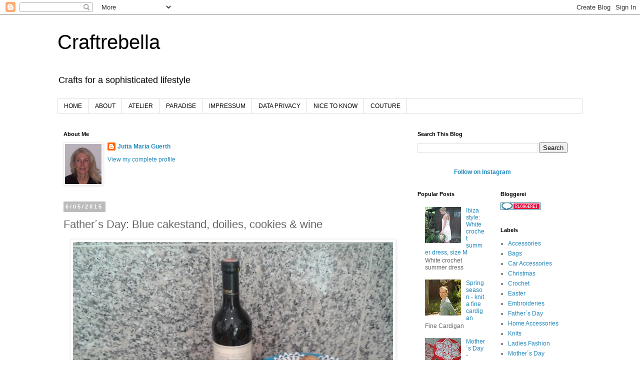

--- FILE ---
content_type: text/html; charset=UTF-8
request_url: https://www.craftrebella.com/2015/06/fathers-day-blue-cakestand-doilies.html
body_size: 16866
content:
<!DOCTYPE html>
<html class='v2' dir='ltr' lang='en-GB'>
<head>
<link href='https://www.blogger.com/static/v1/widgets/335934321-css_bundle_v2.css' rel='stylesheet' type='text/css'/>
<meta content='width=1100' name='viewport'/>
<meta content='text/html; charset=UTF-8' http-equiv='Content-Type'/>
<meta content='blogger' name='generator'/>
<link href='https://www.craftrebella.com/favicon.ico' rel='icon' type='image/x-icon'/>
<link href='https://www.craftrebella.com/2015/06/fathers-day-blue-cakestand-doilies.html' rel='canonical'/>
<link rel="alternate" type="application/atom+xml" title="Craftrebella - Atom" href="https://www.craftrebella.com/feeds/posts/default" />
<link rel="alternate" type="application/rss+xml" title="Craftrebella - RSS" href="https://www.craftrebella.com/feeds/posts/default?alt=rss" />
<link rel="service.post" type="application/atom+xml" title="Craftrebella - Atom" href="https://www.blogger.com/feeds/5762333088214700879/posts/default" />

<link rel="alternate" type="application/atom+xml" title="Craftrebella - Atom" href="https://www.craftrebella.com/feeds/7064493334448429246/comments/default" />
<!--Can't find substitution for tag [blog.ieCssRetrofitLinks]-->
<link href='https://blogger.googleusercontent.com/img/b/R29vZ2xl/AVvXsEgPcDWM5SoqehQbnD5Me_QZsmSkEF7U_bVbypQlVj4CPJtU92SDrgBZM5VoScu5A7YPmu0FbjBs0F675c4x4-A62ixc6gZqpUlS1wy9xtw2qqKXcQaoKUIOWk4G7AGKmT3Du54puisW2m0/s640/Father%25C2%25B4s-Day-Blue-Cakestand-Doily-and-Cookies-8-Craftrebella.jpg' rel='image_src'/>
<meta content='https://www.craftrebella.com/2015/06/fathers-day-blue-cakestand-doilies.html' property='og:url'/>
<meta content='Father´s Day: Blue cakestand, doilies, cookies &amp; wine' property='og:title'/>
<meta content='Blog for crafting and recycling, knits, crochets, sewing, use old and new materials, fabrics, yarns, paper, thread, ribbon, tapestry wool.' property='og:description'/>
<meta content='https://blogger.googleusercontent.com/img/b/R29vZ2xl/AVvXsEgPcDWM5SoqehQbnD5Me_QZsmSkEF7U_bVbypQlVj4CPJtU92SDrgBZM5VoScu5A7YPmu0FbjBs0F675c4x4-A62ixc6gZqpUlS1wy9xtw2qqKXcQaoKUIOWk4G7AGKmT3Du54puisW2m0/w1200-h630-p-k-no-nu/Father%25C2%25B4s-Day-Blue-Cakestand-Doily-and-Cookies-8-Craftrebella.jpg' property='og:image'/>
<title>Craftrebella: Father&#180;s Day: Blue cakestand, doilies, cookies & wine</title>
<style id='page-skin-1' type='text/css'><!--
/*
-----------------------------------------------
Blogger Template Style
Name:     Simple
Designer: Blogger
URL:      www.blogger.com
----------------------------------------------- */
/* Content
----------------------------------------------- */
body {
font: normal normal 12px 'Trebuchet MS', Trebuchet, Verdana, sans-serif;
color: #666666;
background: #ffffff none repeat scroll top left;
padding: 0 0 0 0;
}
html body .region-inner {
min-width: 0;
max-width: 100%;
width: auto;
}
h2 {
font-size: 22px;
}
a:link {
text-decoration:none;
color: #2288bb;
}
a:visited {
text-decoration:none;
color: #888888;
}
a:hover {
text-decoration:underline;
color: #33aaff;
}
.body-fauxcolumn-outer .fauxcolumn-inner {
background: transparent none repeat scroll top left;
_background-image: none;
}
.body-fauxcolumn-outer .cap-top {
position: absolute;
z-index: 1;
height: 400px;
width: 100%;
}
.body-fauxcolumn-outer .cap-top .cap-left {
width: 100%;
background: transparent none repeat-x scroll top left;
_background-image: none;
}
.content-outer {
-moz-box-shadow: 0 0 0 rgba(0, 0, 0, .15);
-webkit-box-shadow: 0 0 0 rgba(0, 0, 0, .15);
-goog-ms-box-shadow: 0 0 0 #333333;
box-shadow: 0 0 0 rgba(0, 0, 0, .15);
margin-bottom: 1px;
}
.content-inner {
padding: 10px 40px;
}
.content-inner {
background-color: #ffffff;
}
/* Header
----------------------------------------------- */
.header-outer {
background: transparent none repeat-x scroll 0 -400px;
_background-image: none;
}
.Header h1 {
font: normal normal 40px 'Trebuchet MS',Trebuchet,Verdana,sans-serif;
color: #000000;
text-shadow: 0 0 0 rgba(0, 0, 0, .2);
}
.Header h1 a {
color: #000000;
}
.Header .description {
font-size: 18px;
color: #000000;
}
.header-inner .Header .titlewrapper {
padding: 22px 0;
}
.header-inner .Header .descriptionwrapper {
padding: 0 0;
}
/* Tabs
----------------------------------------------- */
.tabs-inner .section:first-child {
border-top: 0 solid #dddddd;
}
.tabs-inner .section:first-child ul {
margin-top: -1px;
border-top: 1px solid #dddddd;
border-left: 1px solid #dddddd;
border-right: 1px solid #dddddd;
}
.tabs-inner .widget ul {
background: transparent none repeat-x scroll 0 -800px;
_background-image: none;
border-bottom: 1px solid #dddddd;
margin-top: 0;
margin-left: -30px;
margin-right: -30px;
}
.tabs-inner .widget li a {
display: inline-block;
padding: .6em 1em;
font: normal normal 12px 'Trebuchet MS', Trebuchet, Verdana, sans-serif;
color: #000000;
border-left: 1px solid #ffffff;
border-right: 1px solid #dddddd;
}
.tabs-inner .widget li:first-child a {
border-left: none;
}
.tabs-inner .widget li.selected a, .tabs-inner .widget li a:hover {
color: #000000;
background-color: #eeeeee;
text-decoration: none;
}
/* Columns
----------------------------------------------- */
.main-outer {
border-top: 0 solid transparent;
}
.fauxcolumn-left-outer .fauxcolumn-inner {
border-right: 1px solid transparent;
}
.fauxcolumn-right-outer .fauxcolumn-inner {
border-left: 1px solid transparent;
}
/* Headings
----------------------------------------------- */
div.widget > h2,
div.widget h2.title {
margin: 0 0 1em 0;
font: normal bold 11px 'Trebuchet MS',Trebuchet,Verdana,sans-serif;
color: #000000;
}
/* Widgets
----------------------------------------------- */
.widget .zippy {
color: #999999;
text-shadow: 2px 2px 1px rgba(0, 0, 0, .1);
}
.widget .popular-posts ul {
list-style: none;
}
/* Posts
----------------------------------------------- */
h2.date-header {
font: normal bold 11px Arial, Tahoma, Helvetica, FreeSans, sans-serif;
}
.date-header span {
background-color: #bbbbbb;
color: #ffffff;
padding: 0.4em;
letter-spacing: 3px;
margin: inherit;
}
.main-inner {
padding-top: 35px;
padding-bottom: 65px;
}
.main-inner .column-center-inner {
padding: 0 0;
}
.main-inner .column-center-inner .section {
margin: 0 1em;
}
.post {
margin: 0 0 45px 0;
}
h3.post-title, .comments h4 {
font: normal normal 22px 'Trebuchet MS',Trebuchet,Verdana,sans-serif;
margin: .75em 0 0;
}
.post-body {
font-size: 110%;
line-height: 1.4;
position: relative;
}
.post-body img, .post-body .tr-caption-container, .Profile img, .Image img,
.BlogList .item-thumbnail img {
padding: 2px;
background: #ffffff;
border: 1px solid #eeeeee;
-moz-box-shadow: 1px 1px 5px rgba(0, 0, 0, .1);
-webkit-box-shadow: 1px 1px 5px rgba(0, 0, 0, .1);
box-shadow: 1px 1px 5px rgba(0, 0, 0, .1);
}
.post-body img, .post-body .tr-caption-container {
padding: 5px;
}
.post-body .tr-caption-container {
color: #666666;
}
.post-body .tr-caption-container img {
padding: 0;
background: transparent;
border: none;
-moz-box-shadow: 0 0 0 rgba(0, 0, 0, .1);
-webkit-box-shadow: 0 0 0 rgba(0, 0, 0, .1);
box-shadow: 0 0 0 rgba(0, 0, 0, .1);
}
.post-header {
margin: 0 0 1.5em;
line-height: 1.6;
font-size: 90%;
}
.post-footer {
margin: 20px -2px 0;
padding: 5px 10px;
color: #666666;
background-color: #eeeeee;
border-bottom: 1px solid #eeeeee;
line-height: 1.6;
font-size: 90%;
}
#comments .comment-author {
padding-top: 1.5em;
border-top: 1px solid transparent;
background-position: 0 1.5em;
}
#comments .comment-author:first-child {
padding-top: 0;
border-top: none;
}
.avatar-image-container {
margin: .2em 0 0;
}
#comments .avatar-image-container img {
border: 1px solid #eeeeee;
}
/* Comments
----------------------------------------------- */
.comments .comments-content .icon.blog-author {
background-repeat: no-repeat;
background-image: url([data-uri]);
}
.comments .comments-content .loadmore a {
border-top: 1px solid #999999;
border-bottom: 1px solid #999999;
}
.comments .comment-thread.inline-thread {
background-color: #eeeeee;
}
.comments .continue {
border-top: 2px solid #999999;
}
/* Accents
---------------------------------------------- */
.section-columns td.columns-cell {
border-left: 1px solid transparent;
}
.blog-pager {
background: transparent url(https://resources.blogblog.com/blogblog/data/1kt/simple/paging_dot.png) repeat-x scroll top center;
}
.blog-pager-older-link, .home-link,
.blog-pager-newer-link {
background-color: #ffffff;
padding: 5px;
}
.footer-outer {
border-top: 1px dashed #bbbbbb;
}
/* Mobile
----------------------------------------------- */
body.mobile  {
background-size: auto;
}
.mobile .body-fauxcolumn-outer {
background: transparent none repeat scroll top left;
}
.mobile .body-fauxcolumn-outer .cap-top {
background-size: 100% auto;
}
.mobile .content-outer {
-webkit-box-shadow: 0 0 3px rgba(0, 0, 0, .15);
box-shadow: 0 0 3px rgba(0, 0, 0, .15);
}
.mobile .tabs-inner .widget ul {
margin-left: 0;
margin-right: 0;
}
.mobile .post {
margin: 0;
}
.mobile .main-inner .column-center-inner .section {
margin: 0;
}
.mobile .date-header span {
padding: 0.1em 10px;
margin: 0 -10px;
}
.mobile h3.post-title {
margin: 0;
}
.mobile .blog-pager {
background: transparent none no-repeat scroll top center;
}
.mobile .footer-outer {
border-top: none;
}
.mobile .main-inner, .mobile .footer-inner {
background-color: #ffffff;
}
.mobile-index-contents {
color: #666666;
}
.mobile-link-button {
background-color: #2288bb;
}
.mobile-link-button a:link, .mobile-link-button a:visited {
color: #ffffff;
}
.mobile .tabs-inner .section:first-child {
border-top: none;
}
.mobile .tabs-inner .PageList .widget-content {
background-color: #eeeeee;
color: #000000;
border-top: 1px solid #dddddd;
border-bottom: 1px solid #dddddd;
}
.mobile .tabs-inner .PageList .widget-content .pagelist-arrow {
border-left: 1px solid #dddddd;
}

--></style>
<style id='template-skin-1' type='text/css'><!--
body {
min-width: 1130px;
}
.content-outer, .content-fauxcolumn-outer, .region-inner {
min-width: 1130px;
max-width: 1130px;
_width: 1130px;
}
.main-inner .columns {
padding-left: 0px;
padding-right: 360px;
}
.main-inner .fauxcolumn-center-outer {
left: 0px;
right: 360px;
/* IE6 does not respect left and right together */
_width: expression(this.parentNode.offsetWidth -
parseInt("0px") -
parseInt("360px") + 'px');
}
.main-inner .fauxcolumn-left-outer {
width: 0px;
}
.main-inner .fauxcolumn-right-outer {
width: 360px;
}
.main-inner .column-left-outer {
width: 0px;
right: 100%;
margin-left: -0px;
}
.main-inner .column-right-outer {
width: 360px;
margin-right: -360px;
}
#layout {
min-width: 0;
}
#layout .content-outer {
min-width: 0;
width: 800px;
}
#layout .region-inner {
min-width: 0;
width: auto;
}
body#layout div.add_widget {
padding: 8px;
}
body#layout div.add_widget a {
margin-left: 32px;
}
--></style>
<script type='text/javascript'>
        (function(i,s,o,g,r,a,m){i['GoogleAnalyticsObject']=r;i[r]=i[r]||function(){
        (i[r].q=i[r].q||[]).push(arguments)},i[r].l=1*new Date();a=s.createElement(o),
        m=s.getElementsByTagName(o)[0];a.async=1;a.src=g;m.parentNode.insertBefore(a,m)
        })(window,document,'script','https://www.google-analytics.com/analytics.js','ga');
        ga('create', 'UA-48569362-1', 'auto', 'blogger');
        ga('blogger.send', 'pageview');
      </script>
<link href='https://www.blogger.com/dyn-css/authorization.css?targetBlogID=5762333088214700879&amp;zx=dc567502-1c4c-4624-a46b-80fcf0a89d84' media='none' onload='if(media!=&#39;all&#39;)media=&#39;all&#39;' rel='stylesheet'/><noscript><link href='https://www.blogger.com/dyn-css/authorization.css?targetBlogID=5762333088214700879&amp;zx=dc567502-1c4c-4624-a46b-80fcf0a89d84' rel='stylesheet'/></noscript>
<meta name='google-adsense-platform-account' content='ca-host-pub-1556223355139109'/>
<meta name='google-adsense-platform-domain' content='blogspot.com'/>

<!-- data-ad-client=ca-pub-1001580577008870 -->

</head>
<body class='loading variant-simplysimple'>
<div class='navbar section' id='navbar' name='Navbar'><div class='widget Navbar' data-version='1' id='Navbar1'><script type="text/javascript">
    function setAttributeOnload(object, attribute, val) {
      if(window.addEventListener) {
        window.addEventListener('load',
          function(){ object[attribute] = val; }, false);
      } else {
        window.attachEvent('onload', function(){ object[attribute] = val; });
      }
    }
  </script>
<div id="navbar-iframe-container"></div>
<script type="text/javascript" src="https://apis.google.com/js/platform.js"></script>
<script type="text/javascript">
      gapi.load("gapi.iframes:gapi.iframes.style.bubble", function() {
        if (gapi.iframes && gapi.iframes.getContext) {
          gapi.iframes.getContext().openChild({
              url: 'https://www.blogger.com/navbar/5762333088214700879?po\x3d7064493334448429246\x26origin\x3dhttps://www.craftrebella.com',
              where: document.getElementById("navbar-iframe-container"),
              id: "navbar-iframe"
          });
        }
      });
    </script><script type="text/javascript">
(function() {
var script = document.createElement('script');
script.type = 'text/javascript';
script.src = '//pagead2.googlesyndication.com/pagead/js/google_top_exp.js';
var head = document.getElementsByTagName('head')[0];
if (head) {
head.appendChild(script);
}})();
</script>
</div></div>
<div class='body-fauxcolumns'>
<div class='fauxcolumn-outer body-fauxcolumn-outer'>
<div class='cap-top'>
<div class='cap-left'></div>
<div class='cap-right'></div>
</div>
<div class='fauxborder-left'>
<div class='fauxborder-right'></div>
<div class='fauxcolumn-inner'>
</div>
</div>
<div class='cap-bottom'>
<div class='cap-left'></div>
<div class='cap-right'></div>
</div>
</div>
</div>
<div class='content'>
<div class='content-fauxcolumns'>
<div class='fauxcolumn-outer content-fauxcolumn-outer'>
<div class='cap-top'>
<div class='cap-left'></div>
<div class='cap-right'></div>
</div>
<div class='fauxborder-left'>
<div class='fauxborder-right'></div>
<div class='fauxcolumn-inner'>
</div>
</div>
<div class='cap-bottom'>
<div class='cap-left'></div>
<div class='cap-right'></div>
</div>
</div>
</div>
<div class='content-outer'>
<div class='content-cap-top cap-top'>
<div class='cap-left'></div>
<div class='cap-right'></div>
</div>
<div class='fauxborder-left content-fauxborder-left'>
<div class='fauxborder-right content-fauxborder-right'></div>
<div class='content-inner'>
<header>
<div class='header-outer'>
<div class='header-cap-top cap-top'>
<div class='cap-left'></div>
<div class='cap-right'></div>
</div>
<div class='fauxborder-left header-fauxborder-left'>
<div class='fauxborder-right header-fauxborder-right'></div>
<div class='region-inner header-inner'>
<div class='header section' id='header' name='Header'><div class='widget Header' data-version='1' id='Header1'>
<div id='header-inner'>
<div class='titlewrapper'>
<h1 class='title'>
<a href='https://www.craftrebella.com/'>
Craftrebella
</a>
</h1>
</div>
<div class='descriptionwrapper'>
<p class='description'><span>Crafts for a sophisticated lifestyle</span></p>
</div>
</div>
</div></div>
</div>
</div>
<div class='header-cap-bottom cap-bottom'>
<div class='cap-left'></div>
<div class='cap-right'></div>
</div>
</div>
</header>
<div class='tabs-outer'>
<div class='tabs-cap-top cap-top'>
<div class='cap-left'></div>
<div class='cap-right'></div>
</div>
<div class='fauxborder-left tabs-fauxborder-left'>
<div class='fauxborder-right tabs-fauxborder-right'></div>
<div class='region-inner tabs-inner'>
<div class='tabs section' id='crosscol' name='Cross-column'><div class='widget PageList' data-version='1' id='PageList1'>
<h2>COUTURE-SHOP</h2>
<div class='widget-content'>
<ul>
<li>
<a href='https://www.craftrebella.com/'>HOME</a>
</li>
<li>
<a href='http://www.craftrebella.com/p/blog-page_11.html'>ABOUT</a>
</li>
<li>
<a href='http://www.craftrebella.com/p/atelier.html'>ATELIER</a>
</li>
<li>
<a href='http://yarn-fabric-paradise.blogspot.co.at/'>PARADISE</a>
</li>
<li>
<a href='http://www.craftrebella.com/p/blog-page_12.html'>IMPRESSUM</a>
</li>
<li>
<a href='https://www.craftrebella.com/p/data.html'>DATA PRIVACY</a>
</li>
<li>
<a href='http://encantada-de-saber.blogspot.com'>NICE TO KNOW</a>
</li>
<li>
<a href='https://www.juttamariaguerth.com/'>COUTURE</a>
</li>
</ul>
<div class='clear'></div>
</div>
</div></div>
<div class='tabs no-items section' id='crosscol-overflow' name='Cross-Column 2'></div>
</div>
</div>
<div class='tabs-cap-bottom cap-bottom'>
<div class='cap-left'></div>
<div class='cap-right'></div>
</div>
</div>
<div class='main-outer'>
<div class='main-cap-top cap-top'>
<div class='cap-left'></div>
<div class='cap-right'></div>
</div>
<div class='fauxborder-left main-fauxborder-left'>
<div class='fauxborder-right main-fauxborder-right'></div>
<div class='region-inner main-inner'>
<div class='columns fauxcolumns'>
<div class='fauxcolumn-outer fauxcolumn-center-outer'>
<div class='cap-top'>
<div class='cap-left'></div>
<div class='cap-right'></div>
</div>
<div class='fauxborder-left'>
<div class='fauxborder-right'></div>
<div class='fauxcolumn-inner'>
</div>
</div>
<div class='cap-bottom'>
<div class='cap-left'></div>
<div class='cap-right'></div>
</div>
</div>
<div class='fauxcolumn-outer fauxcolumn-left-outer'>
<div class='cap-top'>
<div class='cap-left'></div>
<div class='cap-right'></div>
</div>
<div class='fauxborder-left'>
<div class='fauxborder-right'></div>
<div class='fauxcolumn-inner'>
</div>
</div>
<div class='cap-bottom'>
<div class='cap-left'></div>
<div class='cap-right'></div>
</div>
</div>
<div class='fauxcolumn-outer fauxcolumn-right-outer'>
<div class='cap-top'>
<div class='cap-left'></div>
<div class='cap-right'></div>
</div>
<div class='fauxborder-left'>
<div class='fauxborder-right'></div>
<div class='fauxcolumn-inner'>
</div>
</div>
<div class='cap-bottom'>
<div class='cap-left'></div>
<div class='cap-right'></div>
</div>
</div>
<!-- corrects IE6 width calculation -->
<div class='columns-inner'>
<div class='column-center-outer'>
<div class='column-center-inner'>
<div class='main section' id='main' name='Main'><div class='widget Profile' data-version='1' id='Profile1'>
<h2>About Me</h2>
<div class='widget-content'>
<a href='https://www.blogger.com/profile/13160501620530732756'><img alt='My photo' class='profile-img' height='80' src='//blogger.googleusercontent.com/img/b/R29vZ2xl/AVvXsEi9u6FFTC9ye6kleeKKWCTRf6jqVYr3U1xRUQlltxXd8Enz3LvYNWRUzGYJ7ZUkvECwuw6BYTCwEmJfsaQe2bSEaVgERvsRt-iMNWKlKbzIc02Dsq8OIJDhbxAcNKtLAA/s113/jutta2.jpg' width='73'/></a>
<dl class='profile-datablock'>
<dt class='profile-data'>
<a class='profile-name-link g-profile' href='https://www.blogger.com/profile/13160501620530732756' rel='author' style='background-image: url(//www.blogger.com/img/logo-16.png);'>
Jutta Maria Guerth
</a>
</dt>
</dl>
<a class='profile-link' href='https://www.blogger.com/profile/13160501620530732756' rel='author'>View my complete profile</a>
<div class='clear'></div>
</div>
</div><div class='widget Blog' data-version='1' id='Blog1'>
<div class='blog-posts hfeed'>

          <div class="date-outer">
        
<h2 class='date-header'><span>6/05/2015</span></h2>

          <div class="date-posts">
        
<div class='post-outer'>
<div class='post hentry uncustomized-post-template' itemprop='blogPost' itemscope='itemscope' itemtype='http://schema.org/BlogPosting'>
<meta content='https://blogger.googleusercontent.com/img/b/R29vZ2xl/AVvXsEgPcDWM5SoqehQbnD5Me_QZsmSkEF7U_bVbypQlVj4CPJtU92SDrgBZM5VoScu5A7YPmu0FbjBs0F675c4x4-A62ixc6gZqpUlS1wy9xtw2qqKXcQaoKUIOWk4G7AGKmT3Du54puisW2m0/s640/Father%25C2%25B4s-Day-Blue-Cakestand-Doily-and-Cookies-8-Craftrebella.jpg' itemprop='image_url'/>
<meta content='5762333088214700879' itemprop='blogId'/>
<meta content='7064493334448429246' itemprop='postId'/>
<a name='7064493334448429246'></a>
<h3 class='post-title entry-title' itemprop='name'>
Father&#180;s Day: Blue cakestand, doilies, cookies & wine
</h3>
<div class='post-header'>
<div class='post-header-line-1'></div>
</div>
<div class='post-body entry-content' id='post-body-7064493334448429246' itemprop='description articleBody'>
<div class="separator" style="clear: both; text-align: center;">
<a href="https://blogger.googleusercontent.com/img/b/R29vZ2xl/AVvXsEgPcDWM5SoqehQbnD5Me_QZsmSkEF7U_bVbypQlVj4CPJtU92SDrgBZM5VoScu5A7YPmu0FbjBs0F675c4x4-A62ixc6gZqpUlS1wy9xtw2qqKXcQaoKUIOWk4G7AGKmT3Du54puisW2m0/s1600/Father%25C2%25B4s-Day-Blue-Cakestand-Doily-and-Cookies-8-Craftrebella.jpg" imageanchor="1" style="margin-left: 1em; margin-right: 1em;"><img border="0" height="522" src="https://blogger.googleusercontent.com/img/b/R29vZ2xl/AVvXsEgPcDWM5SoqehQbnD5Me_QZsmSkEF7U_bVbypQlVj4CPJtU92SDrgBZM5VoScu5A7YPmu0FbjBs0F675c4x4-A62ixc6gZqpUlS1wy9xtw2qqKXcQaoKUIOWk4G7AGKmT3Du54puisW2m0/s640/Father%25C2%25B4s-Day-Blue-Cakestand-Doily-and-Cookies-8-Craftrebella.jpg" width="640" /></a></div>
<br />
For my Dad<b> Fabian</b><br />
<br />
<a name="more"></a><br />
<br />
<u><b>Cake stand:</b></u><br />
<br />
<b>Material:</b><br />
<br />
<ul>
<li>Porcellan plate</li>
<li>Pot for ice cream or little glass flower pot</li>
<li>Tile adhesive</li>
<li>Paint spray for glass and ceramics </li>
</ul>
<br />
<b>Instruction:</b><br />
<br />
Fix the glass pot on the plate. Use the tiling adhesive. Let it dry overnight.<br />
<br />
<br />
<div class="separator" style="clear: both; text-align: center;">
</div>
<div class="separator" style="clear: both; text-align: center;">
<a href="https://blogger.googleusercontent.com/img/b/R29vZ2xl/AVvXsEg764_JiOym1lxZy2e0WNjaUrkR35dhyphenhyphenJIXsxAJSODcgtisv0SnPUatwlISDQ9uGc70xnDV_lvGX1xSUky6ROQ87QjP6X-q35rmohHYkng2-WbtlEC4atn7vw81wfLDYqzgW_kR3d23ml0/s1600/Father%25C2%25B4s-Day-Blue-Cakestand-Doily-and-Cookies-3a-Craftrebella.jpg" imageanchor="1" style="margin-left: 1em; margin-right: 1em;"><img border="0" height="244" src="https://blogger.googleusercontent.com/img/b/R29vZ2xl/AVvXsEg764_JiOym1lxZy2e0WNjaUrkR35dhyphenhyphenJIXsxAJSODcgtisv0SnPUatwlISDQ9uGc70xnDV_lvGX1xSUky6ROQ87QjP6X-q35rmohHYkng2-WbtlEC4atn7vw81wfLDYqzgW_kR3d23ml0/s320/Father%25C2%25B4s-Day-Blue-Cakestand-Doily-and-Cookies-3a-Craftrebella.jpg" width="320" /></a></div>
<br />
<br />
Spray the bottom side of the cake stand, let it dry a few hours.<br />
<br />
<br />
<br />
<div class="separator" style="clear: both; text-align: center;">
<a href="https://blogger.googleusercontent.com/img/b/R29vZ2xl/AVvXsEg6QjZxP3K-nwb7d5dlE6F3hdNZ2wPhdPW-jkkc08U7tMpG0MrN5wf2xCCRuBSd8r528eN20ZHyLKAMk5Xil8vjBIYTOpi66j8AolFwjT7qZ3_JG_FTKJSnovDwab8tVpmzTP_VfqiM4mg/s1600/Father%25C2%25B4s-Day-Blue-Cakestand-Doily-and-Cookies-4-Craftrebella.jpg" imageanchor="1" style="margin-left: 1em; margin-right: 1em;"><img border="0" height="320" src="https://blogger.googleusercontent.com/img/b/R29vZ2xl/AVvXsEg6QjZxP3K-nwb7d5dlE6F3hdNZ2wPhdPW-jkkc08U7tMpG0MrN5wf2xCCRuBSd8r528eN20ZHyLKAMk5Xil8vjBIYTOpi66j8AolFwjT7qZ3_JG_FTKJSnovDwab8tVpmzTP_VfqiM4mg/s320/Father%25C2%25B4s-Day-Blue-Cakestand-Doily-and-Cookies-4-Craftrebella.jpg" width="258" /></a></div>
<br />
<br />
Then turn it and spray the top.<br />
<br />
<br />
<div class="separator" style="clear: both; text-align: center;">
<a href="https://blogger.googleusercontent.com/img/b/R29vZ2xl/AVvXsEhTCWANzfvNLBHYeo5oQvnUthhfa02fx9aULAbNAVZNoqtTDFu2vIULP7g4uQ9gi7pwvzR1rnYthHPNvdLuRY3m-fTEKnrwjvS7kaYvOzScSoo7FfA9zt3F5CuttZxKx7MU1W0hpbh7UqY/s1600/Father%25C2%25B4s-Day-Blue-Cakestand-Doily-and-Cookies-5a-Craftrebella.jpg" imageanchor="1" style="margin-left: 1em; margin-right: 1em;"><img border="0" height="210" src="https://blogger.googleusercontent.com/img/b/R29vZ2xl/AVvXsEhTCWANzfvNLBHYeo5oQvnUthhfa02fx9aULAbNAVZNoqtTDFu2vIULP7g4uQ9gi7pwvzR1rnYthHPNvdLuRY3m-fTEKnrwjvS7kaYvOzScSoo7FfA9zt3F5CuttZxKx7MU1W0hpbh7UqY/s320/Father%25C2%25B4s-Day-Blue-Cakestand-Doily-and-Cookies-5a-Craftrebella.jpg" width="320" /></a></div>
<br />
<br />
<br />
When the cake stand is completely dry, place a doily on it&nbsp; --&gt;<br />
<br />
<br />
<u><b>Doilies</b></u><br />
<br />
<br />
<br />
<div class="separator" style="clear: both; text-align: center;">
<a href="https://blogger.googleusercontent.com/img/b/R29vZ2xl/AVvXsEiN7QtiuL5PjsWaF-gyyowTsE289Ju1a9_V_tbHI08ZuJQtndL5S_PF2bOMXAQJtfU5EzUS_ULZzQDqxo86ZCVidmQi_-VUxjszMrPy7rRQr89dayM2MmXOlMFVyltAjx5T5wKdGXA3pVk/s1600/Father%25C2%25B4s-Day-Blue-Cakestand-Doily-and-Cookies-6a-Craftrebella.jpg" imageanchor="1" style="margin-left: 1em; margin-right: 1em;"><img border="0" height="192" src="https://blogger.googleusercontent.com/img/b/R29vZ2xl/AVvXsEiN7QtiuL5PjsWaF-gyyowTsE289Ju1a9_V_tbHI08ZuJQtndL5S_PF2bOMXAQJtfU5EzUS_ULZzQDqxo86ZCVidmQi_-VUxjszMrPy7rRQr89dayM2MmXOlMFVyltAjx5T5wKdGXA3pVk/s320/Father%25C2%25B4s-Day-Blue-Cakestand-Doily-and-Cookies-6a-Craftrebella.jpg" width="320" /></a></div>
<br />
<br />
<b>Material:</b><br />
<br />
<ul>
<li>50 g Lace cotton yarn, size 30</li>
<li>Crochet hook, size 1,00</li>
</ul>
<br />
<b>Instructions:</b><br />
<br />
Crochet the doilies after the charts. <br />
<br />
<br />
<u>Doily 1:</u><br />
<div class="separator" style="clear: both; text-align: center;">
<a href="https://blogger.googleusercontent.com/img/b/R29vZ2xl/AVvXsEgw9H2S6qQGEC7pfZrf_zhInW90qte5NLADTWk_m435GCumqhb1ud17-nHqyK27y0UdIw1U3ewXnF-LGjJbd9zc2hMy_myq0NgHEkJtFrd8483SHCss3QMdAwbvDmGF_ohmy9qbNKKk30A/s1600/Father%25C2%25B4s-Day-Blue-Cakestand-Doily-and-Cookies-2-Craftrebella.jpg" imageanchor="1" style="margin-left: 1em; margin-right: 1em;"><img border="0" height="320" src="https://blogger.googleusercontent.com/img/b/R29vZ2xl/AVvXsEgw9H2S6qQGEC7pfZrf_zhInW90qte5NLADTWk_m435GCumqhb1ud17-nHqyK27y0UdIw1U3ewXnF-LGjJbd9zc2hMy_myq0NgHEkJtFrd8483SHCss3QMdAwbvDmGF_ohmy9qbNKKk30A/s320/Father%25C2%25B4s-Day-Blue-Cakestand-Doily-and-Cookies-2-Craftrebella.jpg" width="293" /></a></div>
<br />
<u>Doily 2:</u><br />
<br />
<div class="separator" style="clear: both; text-align: center;">
<a href="https://blogger.googleusercontent.com/img/b/R29vZ2xl/AVvXsEjC0bjb-dTI94PgpepzOF8aT6WXZv6226ffCpbf8c-4BJbnVk1qqjtRqaDGoTpMAw3ijcrfnjN3oClLnqU6u9oi9oyiYJt9htLwzEzcdnioQnbcfxIxwqE5EBvJbNSdhUggJZ_zu9S83Pc/s1600/Father%25C2%25B4s-Day-Blue-Cakestand-Doily-and-Cookies-1-Craftrebella.jpg" imageanchor="1" style="margin-left: 1em; margin-right: 1em;"><img border="0" height="274" src="https://blogger.googleusercontent.com/img/b/R29vZ2xl/AVvXsEjC0bjb-dTI94PgpepzOF8aT6WXZv6226ffCpbf8c-4BJbnVk1qqjtRqaDGoTpMAw3ijcrfnjN3oClLnqU6u9oi9oyiYJt9htLwzEzcdnioQnbcfxIxwqE5EBvJbNSdhUggJZ_zu9S83Pc/s320/Father%25C2%25B4s-Day-Blue-Cakestand-Doily-and-Cookies-1-Craftrebella.jpg" width="320" /></a></div>
<br />
<br />
<div class="separator" style="clear: both; text-align: center;">
</div>
The charts are from different pages of the internet.<br />
<br />
Now bake some nice cookies --&gt;<br />
<br />
<!-- Start Code --><!-- End Code -->

<a href="https://blogger.googleusercontent.com/img/proxy/AVvXsEg8XlY-qLZBbAdp71B2HF6gJ-V4EdLQinVEBH_XlGgJ_ItN4-Epo4svoN-DoVn_KOAimjT5T7G9W_Bzg76ERNjXi0IifgzBvbeigaVt36gLyQj8XR163T_XdNnxt_BVlS03yBpt0idKuaSTOBC_2qGkWNRzipk=" imageanchor="1" style="clear: right; float: right; margin-bottom: 1em; margin-left: 1em;"><img border="0" src="https://lh3.googleusercontent.com/blogger_img_proxy/AEn0k_svF0R79yMoVssfnocguy6zfyU-wTOpBlVYu1-Kh4c9MeHjmDZUa90oSpiN02WKBOzX6OzOaOfVEUMJbpsvK0I7azsooghCmpC1mkSJria2AAIgsnDuTSRw=s0-d"></a><u><b>Cookies:</b></u><br />
<br />
<br />
<div class="separator" style="clear: both; text-align: center;">
<a href="https://blogger.googleusercontent.com/img/b/R29vZ2xl/AVvXsEiKez25tHguP-atwj-eo1sev7fNpYtI6i8YZYVyaBgiX_QAMOWT-mfMxaSv_ruk-lbzkCmjCLlHfATkU3p16khRCjUaU_KNB4PBN9Xub13MEIamuw7MwJVBIj-TkzvaeVZnkub-3_37ai4/s1600/Father%25C2%25B4s-Day-Blue-Cakestand-Doily-and-Cookies-7-Craftrebella.jpg" imageanchor="1" style="margin-left: 1em; margin-right: 1em;"><img border="0" height="192" src="https://blogger.googleusercontent.com/img/b/R29vZ2xl/AVvXsEiKez25tHguP-atwj-eo1sev7fNpYtI6i8YZYVyaBgiX_QAMOWT-mfMxaSv_ruk-lbzkCmjCLlHfATkU3p16khRCjUaU_KNB4PBN9Xub13MEIamuw7MwJVBIj-TkzvaeVZnkub-3_37ai4/s320/Father%25C2%25B4s-Day-Blue-Cakestand-Doily-and-Cookies-7-Craftrebella.jpg" width="320" /></a></div>
<br />
<b>Ingredients:</b><br />
<br />
<ul>
<li>200 g butter or margarine</li>
<li>175 g brown sugar</li>
<li>&nbsp;&nbsp;&nbsp; 2 eggs</li>
<li>400 g flour</li>
<li>1 tsp baking powder</li>
<li>1 tsp vanillin sugar</li>
<li>1 pinch of salt</li>
</ul>
100 dark chocolate<br />
<br />
Mix butter, sugar and eggs well in the kitchen aid. Add the other ingredients except the chocolate.<br />
Cut the chocolate inte very small pieces and mix it in carefully. Now form small balls and place them on a greased baking sheet.<br />
<br />
<ul>
<li>Bake the cookies for about 15 minutes at 180 degrees convection.</li>
</ul>
<br />
<br />
<!-- Start Code --><!-- End Code --><u><b>Kekse: </b></u><br />
<br />
<a href="https://blogger.googleusercontent.com/img/proxy/AVvXsEhDHlkabVspRZGfm6cuHOwdT48JrJtDCshzlIAlPrXIH4blOO0CsQvgopoVuGwntiALU5enUXDSKc5mNecydwKESjj-czRsEOPPq77SLSZ7j1GOi3PPCHd9_p7oxGVheQ0xlvopfOjJ40XpI09ORBJXPH1s_YU=" imageanchor="1" style="clear: right; float: right; margin-bottom: 1em; margin-left: 1em;"><img border="0" src="https://lh3.googleusercontent.com/blogger_img_proxy/AEn0k_vdNUYNWzb1fNJqOMvOMmmchDslhcEozzYEOM1LEZEv2QKJ9ujxwPMNS5_GwwJgl9d0Kntw_rVwhiQ5IoJ3BPy7BkoDXvIYYU6wbvnyiGpsc2koiBomNVM=s0-d"></a><b>Zutaten:</b><br />
<br />
<ul>
<li>200 g Butter oder Margarine</li>
<li>175 g braunen Zucker</li>
<li>&nbsp;&nbsp; 2 Eier</li>
<li>400 g Mehl</li>
<li>1 TL Backpulver</li>
<li>1 TL Vanillinzucker</li>
<li>1 Prise Salz</li>
<li>100 g dunkle Schokolade</li>
</ul>
<br />
Die Butter, Zucker und Eier in der Küchenmaschine schaumig rühren. Dann die anderen Zutaten außer der Schokolade hinzufügen. Die Schokolade in sehr kleine Stückchen schneiden und vorsichtig unter den Teig mischen. Kleine Kugeln formen und auf ein gefettetes Backblech setzen.<br />
<br />
<ul>
<li>Die Cookies ca. 15 Min. bei 180 Grad Umluft backen.</li>
</ul>
<br />
And surprise your daddy with your new sweet arrangement:<br />
<br />
<br />
<div class="separator" style="clear: both; text-align: center;">
<a href="https://blogger.googleusercontent.com/img/b/R29vZ2xl/AVvXsEi0NgeHKtrk0nrKfNardrgjAVQ1QZopb44u3fI0IL2y_OwHp6SHh9Nc9XVZ5j8ldj4Z6ER3-3eWWaVpe9nX5nbCTrTteN_QQ8talFDC__By1ahqJNrxtrep_T3FiBETC9fwEVJNkTDCi3E/s1600/Father%25C2%25B4s-Day-Blue-Cakestand-Doily-and-Cookies-8b-Craftrebella.jpg" imageanchor="1" style="margin-left: 1em; margin-right: 1em;"><img border="0" height="257" src="https://blogger.googleusercontent.com/img/b/R29vZ2xl/AVvXsEi0NgeHKtrk0nrKfNardrgjAVQ1QZopb44u3fI0IL2y_OwHp6SHh9Nc9XVZ5j8ldj4Z6ER3-3eWWaVpe9nX5nbCTrTteN_QQ8talFDC__By1ahqJNrxtrep_T3FiBETC9fwEVJNkTDCi3E/s320/Father%25C2%25B4s-Day-Blue-Cakestand-Doily-and-Cookies-8b-Craftrebella.jpg" width="320" /></a></div>
<br />
<ul>
</ul>
<br />
<b><span style="color: red;">The design and instruction are only for private use.</span></b><br />
<div class="separator" style="clear: both; text-align: center;">
</div>
<br />

<!-- Blogger automated replacement: "https://images-blogger-opensocial.googleusercontent.com/gadgets/proxy?url=http%3A%2F%2Fwww.nationalflaggen.de%2Fzeige-flagge-38977.html&amp;container=blogger&amp;gadget=a&amp;rewriteMime=image%2F*" with "https://blogger.googleusercontent.com/img/proxy/AVvXsEhDHlkabVspRZGfm6cuHOwdT48JrJtDCshzlIAlPrXIH4blOO0CsQvgopoVuGwntiALU5enUXDSKc5mNecydwKESjj-czRsEOPPq77SLSZ7j1GOi3PPCHd9_p7oxGVheQ0xlvopfOjJ40XpI09ORBJXPH1s_YU=" --><!-- Blogger automated replacement: "https://images-blogger-opensocial.googleusercontent.com/gadgets/proxy?url=http%3A%2F%2Fwww.nationalflaggen.de%2Fzeige-flagge-63862.html&amp;container=blogger&amp;gadget=a&amp;rewriteMime=image%2F*" with "https://blogger.googleusercontent.com/img/proxy/AVvXsEg8XlY-qLZBbAdp71B2HF6gJ-V4EdLQinVEBH_XlGgJ_ItN4-Epo4svoN-DoVn_KOAimjT5T7G9W_Bzg76ERNjXi0IifgzBvbeigaVt36gLyQj8XR163T_XdNnxt_BVlS03yBpt0idKuaSTOBC_2qGkWNRzipk=" -->
<div style='clear: both;'></div>
</div>
<div class='post-footer'>
<div class='post-footer-line post-footer-line-1'>
<span class='post-author vcard'>
Posted by
<span class='fn' itemprop='author' itemscope='itemscope' itemtype='http://schema.org/Person'>
<meta content='https://www.blogger.com/profile/13160501620530732756' itemprop='url'/>
<a class='g-profile' href='https://www.blogger.com/profile/13160501620530732756' rel='author' title='author profile'>
<span itemprop='name'>Jutta Maria Guerth</span>
</a>
</span>
</span>
<span class='post-timestamp'>
</span>
<span class='post-comment-link'>
</span>
<span class='post-icons'>
<span class='item-control blog-admin pid-515421624'>
<a href='https://www.blogger.com/post-edit.g?blogID=5762333088214700879&postID=7064493334448429246&from=pencil' title='Edit Post'>
<img alt='' class='icon-action' height='18' src='https://resources.blogblog.com/img/icon18_edit_allbkg.gif' width='18'/>
</a>
</span>
</span>
<div class='post-share-buttons goog-inline-block'>
<a class='goog-inline-block share-button sb-email' href='https://www.blogger.com/share-post.g?blogID=5762333088214700879&postID=7064493334448429246&target=email' target='_blank' title='Email This'><span class='share-button-link-text'>Email This</span></a><a class='goog-inline-block share-button sb-blog' href='https://www.blogger.com/share-post.g?blogID=5762333088214700879&postID=7064493334448429246&target=blog' onclick='window.open(this.href, "_blank", "height=270,width=475"); return false;' target='_blank' title='BlogThis!'><span class='share-button-link-text'>BlogThis!</span></a><a class='goog-inline-block share-button sb-twitter' href='https://www.blogger.com/share-post.g?blogID=5762333088214700879&postID=7064493334448429246&target=twitter' target='_blank' title='Share to X'><span class='share-button-link-text'>Share to X</span></a><a class='goog-inline-block share-button sb-facebook' href='https://www.blogger.com/share-post.g?blogID=5762333088214700879&postID=7064493334448429246&target=facebook' onclick='window.open(this.href, "_blank", "height=430,width=640"); return false;' target='_blank' title='Share to Facebook'><span class='share-button-link-text'>Share to Facebook</span></a><a class='goog-inline-block share-button sb-pinterest' href='https://www.blogger.com/share-post.g?blogID=5762333088214700879&postID=7064493334448429246&target=pinterest' target='_blank' title='Share to Pinterest'><span class='share-button-link-text'>Share to Pinterest</span></a>
</div>
</div>
<div class='post-footer-line post-footer-line-2'>
<span class='post-labels'>
Labels:
<a href='https://www.craftrebella.com/search/label/Accessories' rel='tag'>Accessories</a>,
<a href='https://www.craftrebella.com/search/label/Crochet' rel='tag'>Crochet</a>,
<a href='https://www.craftrebella.com/search/label/Father%C2%B4s%20Day' rel='tag'>Father&#180;s Day</a>,
<a href='https://www.craftrebella.com/search/label/Sweets' rel='tag'>Sweets</a>
</span>
</div>
<div class='post-footer-line post-footer-line-3'>
<span class='post-location'>
</span>
</div>
</div>
</div>
<div class='comments' id='comments'>
<a name='comments'></a>
<h4>No comments:</h4>
<div id='Blog1_comments-block-wrapper'>
<dl class='avatar-comment-indent' id='comments-block'>
</dl>
</div>
<p class='comment-footer'>
<div class='comment-form'>
<a name='comment-form'></a>
<h4 id='comment-post-message'>Post a Comment</h4>
<p>Wenn du auf meinem Blog kommentierst, werden die von dir eingegebenen Formulardaten (und unter Umständen auch weitere personenbezogene Daten, wie z. B. deine IP-Adresse) an Google-Server übermittelt. Mehr Infos dazu findest du in meiner Datenschutzerklärung: https://www.craftrebella.com/p/blog-page_12.html.<br />When you comment on my blog, the form data you submit (and possibly other personal information, such as your IP address) may also be sent to Google servers. More information can be found in my privacy policy:  https://www.craftrebella.com/p/blog-page_12.html.</p>
<a href='https://www.blogger.com/comment/frame/5762333088214700879?po=7064493334448429246&hl=en-GB&saa=85391&origin=https://www.craftrebella.com' id='comment-editor-src'></a>
<iframe allowtransparency='true' class='blogger-iframe-colorize blogger-comment-from-post' frameborder='0' height='410px' id='comment-editor' name='comment-editor' src='' width='100%'></iframe>
<script src='https://www.blogger.com/static/v1/jsbin/2830521187-comment_from_post_iframe.js' type='text/javascript'></script>
<script type='text/javascript'>
      BLOG_CMT_createIframe('https://www.blogger.com/rpc_relay.html');
    </script>
</div>
</p>
</div>
</div>

        </div></div>
      
</div>
<div class='blog-pager' id='blog-pager'>
<span id='blog-pager-newer-link'>
<a class='blog-pager-newer-link' href='https://www.craftrebella.com/2015/06/pink-crochet-embellished-jacket.html' id='Blog1_blog-pager-newer-link' title='Newer Post'>Newer Post</a>
</span>
<span id='blog-pager-older-link'>
<a class='blog-pager-older-link' href='https://www.craftrebella.com/2015/05/fabric-leather-flowers.html' id='Blog1_blog-pager-older-link' title='Older Post'>Older Post</a>
</span>
<a class='home-link' href='https://www.craftrebella.com/'>Home</a>
</div>
<div class='clear'></div>
<div class='post-feeds'>
<div class='feed-links'>
Subscribe to:
<a class='feed-link' href='https://www.craftrebella.com/feeds/7064493334448429246/comments/default' target='_blank' type='application/atom+xml'>Post Comments (Atom)</a>
</div>
</div>
</div></div>
</div>
</div>
<div class='column-left-outer'>
<div class='column-left-inner'>
<aside>
</aside>
</div>
</div>
<div class='column-right-outer'>
<div class='column-right-inner'>
<aside>
<div class='sidebar section' id='sidebar-right-1'><div class='widget BlogSearch' data-version='1' id='BlogSearch1'>
<h2 class='title'>Search This Blog</h2>
<div class='widget-content'>
<div id='BlogSearch1_form'>
<form action='https://www.craftrebella.com/search' class='gsc-search-box' target='_top'>
<table cellpadding='0' cellspacing='0' class='gsc-search-box'>
<tbody>
<tr>
<td class='gsc-input'>
<input autocomplete='off' class='gsc-input' name='q' size='10' title='search' type='text' value=''/>
</td>
<td class='gsc-search-button'>
<input class='gsc-search-button' title='search' type='submit' value='Search'/>
</td>
</tr>
</tbody>
</table>
</form>
</div>
</div>
<div class='clear'></div>
</div><div class='widget HTML' data-version='1' id='HTML1'>
<div class='widget-content'>
<style>.ig-b- { display: inline; }
.ig-b- img { visibility: hidden; }
.ig-b-:hover { background-position: 0 -60px; } .ig-b-:active { background-position: 0 -120px; }
.ig-b-16 { width: 16px; height: 16px; background: url(//badges.instagram.com/static/images/ig-badge-sprite-16.png) no-repeat 0 0; }
@media only screen and (-webkit-min-device-pixel-ratio: 2), only screen and (min--moz-device-pixel-ratio: 2), only screen and (-o-min-device-pixel-ratio: 2 / 1), only screen and (min-device-pixel-ratio: 2), only screen and (min-resolution: 192dpi), only screen and (min-resolution: 2dppx) {
.ig-b-16 { background-image: url(//badges.instagram.com/static/images/ig-badge-sprite-16@2x.png); background-size: 60px 178px; } }</style>
<a href="https://www.instagram.com/craftrebella/?ref=badge" class="ig-b- ig-b-16"><img src="//badges.instagram.com/static/images/ig-badge-16.png" alt="Instagram" /> <b>Follow on Instagram</b></a>
</div>
<div class='clear'></div>
</div></div>
<table border='0' cellpadding='0' cellspacing='0' class='section-columns columns-2'>
<tbody>
<tr>
<td class='first columns-cell'>
<div class='sidebar section' id='sidebar-right-2-1'><div class='widget PopularPosts' data-version='1' id='PopularPosts1'>
<h2>Popular Posts</h2>
<div class='widget-content popular-posts'>
<ul>
<li>
<div class='item-content'>
<div class='item-thumbnail'>
<a href='https://www.craftrebella.com/2015/09/ibiza-style-white-crochet-summer-dress.html' target='_blank'>
<img alt='' border='0' src='https://blogger.googleusercontent.com/img/b/R29vZ2xl/AVvXsEjpDIwfcD6pH7_OTRd8FJNvtBsoB7sW1S-gKpV0JCbInbprfzfAjCy_pz0YdwFvYwBDUGeql_1Zu3lPAE5_6eazGH0DNBbNdWt6Ha-oBU6ivh0-XzCZlmXEeH6g6cFg_nJcl2FpCe3O2mQ/w72-h72-p-k-no-nu/White-crochet-summer-dress-1-Craftrebella.jpg'/>
</a>
</div>
<div class='item-title'><a href='https://www.craftrebella.com/2015/09/ibiza-style-white-crochet-summer-dress.html'>Ibiza style: White crochet summer dress, size M</a></div>
<div class='item-snippet'>         White crochet summer dress   </div>
</div>
<div style='clear: both;'></div>
</li>
<li>
<div class='item-content'>
<div class='item-thumbnail'>
<a href='https://www.craftrebella.com/2015/04/spring-season-knit-fine-cardigan-size-m.html' target='_blank'>
<img alt='' border='0' src='https://blogger.googleusercontent.com/img/b/R29vZ2xl/AVvXsEgzB5cepOro4PaxisIbwlG_EN7tsJFm0xviLerqBwLGmBwil1rUuYcLIVHcZKEXuAHZWeimr3ls4y7BfB3JoRb8DiboOGxYo5691L02uZZTF44T5wlUS3qH5KiaCyUKZaUr5TGI9EwshiQ/w72-h72-p-k-no-nu/Fine-Jacket-1-Craftrebella.jpg'/>
</a>
</div>
<div class='item-title'><a href='https://www.craftrebella.com/2015/04/spring-season-knit-fine-cardigan-size-m.html'>Spring season - knit a fine cardigan</a></div>
<div class='item-snippet'>    Fine Cardigan  </div>
</div>
<div style='clear: both;'></div>
</li>
<li>
<div class='item-content'>
<div class='item-thumbnail'>
<a href='https://www.craftrebella.com/2015/05/mothers-day-doilies-for-easy-cake-stand.html' target='_blank'>
<img alt='' border='0' src='https://blogger.googleusercontent.com/img/b/R29vZ2xl/AVvXsEgIOpQGLcyyxO5xkoh7kDz7DANODlak_Dg9XgPoE1OLt_1iLtIRgDFsGIfqQETklINSezseBbLoUrkgwHGj0ftLI6y7GX-0G7hcaf4wHhFEuvBwWY3cI1GwiRhJhk1lRW-vl6iF__5RU1E/w72-h72-p-k-no-nu/Doilies-for-a-Cake-Stand-3-Craftrebella.jpg'/>
</a>
</div>
<div class='item-title'><a href='https://www.craftrebella.com/2015/05/mothers-day-doilies-for-easy-cake-stand.html'>Mother&#180;s Day - Doilies for an easy cake stand</a></div>
<div class='item-snippet'>    Doilies   </div>
</div>
<div style='clear: both;'></div>
</li>
<li>
<div class='item-content'>
<div class='item-thumbnail'>
<a href='https://www.craftrebella.com/2015/06/pink-crochet-embellished-jacket.html' target='_blank'>
<img alt='' border='0' src='https://blogger.googleusercontent.com/img/b/R29vZ2xl/AVvXsEhCuX1OKQa9qhMuCRodm-2GU9fdEFUqHUP_qrK7j9pP0VvQ7pTZnA0mcjcrpD51KeYgA9B5o6OmeNoyzfC9Aqu5o4T4CGO6Ccb6VePBGiSB5oUSAWFACAsHcB2aBxs4lsHRAG5qrCp8QoM/w72-h72-p-k-no-nu/Pink-crochet-embellished-jacket-1-Craftrebella.jpg'/>
</a>
</div>
<div class='item-title'><a href='https://www.craftrebella.com/2015/06/pink-crochet-embellished-jacket.html'>Pink crochet embellished Jacket</a></div>
<div class='item-snippet'>     Pink crochet embellished jacket, size M   </div>
</div>
<div style='clear: both;'></div>
</li>
<li>
<div class='item-content'>
<div class='item-thumbnail'>
<a href='https://www.craftrebella.com/2015/06/fathers-day-blue-cakestand-doilies.html' target='_blank'>
<img alt='' border='0' src='https://blogger.googleusercontent.com/img/b/R29vZ2xl/AVvXsEgPcDWM5SoqehQbnD5Me_QZsmSkEF7U_bVbypQlVj4CPJtU92SDrgBZM5VoScu5A7YPmu0FbjBs0F675c4x4-A62ixc6gZqpUlS1wy9xtw2qqKXcQaoKUIOWk4G7AGKmT3Du54puisW2m0/w72-h72-p-k-no-nu/Father%25C2%25B4s-Day-Blue-Cakestand-Doily-and-Cookies-8-Craftrebella.jpg'/>
</a>
</div>
<div class='item-title'><a href='https://www.craftrebella.com/2015/06/fathers-day-blue-cakestand-doilies.html'>Father&#180;s Day: Blue cakestand, doilies, cookies & wine</a></div>
<div class='item-snippet'>   For my Dad  Fabian   </div>
</div>
<div style='clear: both;'></div>
</li>
</ul>
<div class='clear'></div>
</div>
</div></div>
</td>
<td class='columns-cell'>
<div class='sidebar section' id='sidebar-right-2-2'><div class='widget HTML' data-version='1' id='HTML5'>
<h2 class='title'>Bloggerei</h2>
<div class='widget-content'>
<a href="https://www.bloggerei.de/" target="_blank"><img src="https://www.bloggerei.de/bgpublicon.jpg" alt="Bloggerei.de" /></a>
</div>
<div class='clear'></div>
</div><div class='widget Label' data-version='1' id='Label1'>
<h2>Labels</h2>
<div class='widget-content list-label-widget-content'>
<ul>
<li>
<a dir='ltr' href='https://www.craftrebella.com/search/label/Accessories'>Accessories</a>
</li>
<li>
<a dir='ltr' href='https://www.craftrebella.com/search/label/Bags'>Bags</a>
</li>
<li>
<a dir='ltr' href='https://www.craftrebella.com/search/label/Car%20Accessories'>Car Accessories</a>
</li>
<li>
<a dir='ltr' href='https://www.craftrebella.com/search/label/Christmas'>Christmas</a>
</li>
<li>
<a dir='ltr' href='https://www.craftrebella.com/search/label/Crochet'>Crochet</a>
</li>
<li>
<a dir='ltr' href='https://www.craftrebella.com/search/label/Easter'>Easter</a>
</li>
<li>
<a dir='ltr' href='https://www.craftrebella.com/search/label/Embroideries'>Embroideries</a>
</li>
<li>
<a dir='ltr' href='https://www.craftrebella.com/search/label/Father%C2%B4s%20Day'>Father&#180;s Day</a>
</li>
<li>
<a dir='ltr' href='https://www.craftrebella.com/search/label/Home%20Accessories'>Home Accessories</a>
</li>
<li>
<a dir='ltr' href='https://www.craftrebella.com/search/label/Knits'>Knits</a>
</li>
<li>
<a dir='ltr' href='https://www.craftrebella.com/search/label/Ladies%20Fashion'>Ladies Fashion</a>
</li>
<li>
<a dir='ltr' href='https://www.craftrebella.com/search/label/Mother%C2%B4s%20Day'>Mother&#180;s Day</a>
</li>
<li>
<a dir='ltr' href='https://www.craftrebella.com/search/label/New%20Year'>New Year</a>
</li>
<li>
<a dir='ltr' href='https://www.craftrebella.com/search/label/Quilts'>Quilts</a>
</li>
<li>
<a dir='ltr' href='https://www.craftrebella.com/search/label/Sewing'>Sewing</a>
</li>
<li>
<a dir='ltr' href='https://www.craftrebella.com/search/label/Sweets'>Sweets</a>
</li>
<li>
<a dir='ltr' href='https://www.craftrebella.com/search/label/Valentine%60s%20Day'>Valentine`s Day</a>
</li>
<li>
<a dir='ltr' href='https://www.craftrebella.com/search/label/Wraps'>Wraps</a>
</li>
</ul>
<div class='clear'></div>
</div>
</div><div class='widget Translate' data-version='1' id='Translate1'>
<h2 class='title'>Translate</h2>
<div id='google_translate_element'></div>
<script>
    function googleTranslateElementInit() {
      new google.translate.TranslateElement({
        pageLanguage: 'en',
        autoDisplay: 'true',
        layout: google.translate.TranslateElement.InlineLayout.VERTICAL
      }, 'google_translate_element');
    }
  </script>
<script src='//translate.google.com/translate_a/element.js?cb=googleTranslateElementInit'></script>
<div class='clear'></div>
</div><div class='widget BlogArchive' data-version='1' id='BlogArchive1'>
<h2>Blog Archive</h2>
<div class='widget-content'>
<div id='ArchiveList'>
<div id='BlogArchive1_ArchiveList'>
<select id='BlogArchive1_ArchiveMenu'>
<option value=''>Blog Archive</option>
<option value='https://www.craftrebella.com/2025/09/'>September 2025 (1)</option>
<option value='https://www.craftrebella.com/2025/08/'>August 2025 (2)</option>
<option value='https://www.craftrebella.com/2025/07/'>July 2025 (1)</option>
<option value='https://www.craftrebella.com/2025/04/'>April 2025 (1)</option>
<option value='https://www.craftrebella.com/2025/03/'>March 2025 (2)</option>
<option value='https://www.craftrebella.com/2025/02/'>February 2025 (1)</option>
<option value='https://www.craftrebella.com/2025/01/'>January 2025 (2)</option>
<option value='https://www.craftrebella.com/2024/12/'>December 2024 (1)</option>
<option value='https://www.craftrebella.com/2024/11/'>November 2024 (3)</option>
<option value='https://www.craftrebella.com/2024/09/'>September 2024 (2)</option>
<option value='https://www.craftrebella.com/2024/08/'>August 2024 (2)</option>
<option value='https://www.craftrebella.com/2024/07/'>July 2024 (2)</option>
<option value='https://www.craftrebella.com/2024/05/'>May 2024 (1)</option>
<option value='https://www.craftrebella.com/2024/04/'>April 2024 (1)</option>
<option value='https://www.craftrebella.com/2024/02/'>February 2024 (2)</option>
<option value='https://www.craftrebella.com/2024/01/'>January 2024 (4)</option>
<option value='https://www.craftrebella.com/2023/12/'>December 2023 (1)</option>
<option value='https://www.craftrebella.com/2023/11/'>November 2023 (1)</option>
<option value='https://www.craftrebella.com/2023/10/'>October 2023 (2)</option>
<option value='https://www.craftrebella.com/2023/09/'>September 2023 (2)</option>
<option value='https://www.craftrebella.com/2023/08/'>August 2023 (5)</option>
<option value='https://www.craftrebella.com/2023/07/'>July 2023 (1)</option>
<option value='https://www.craftrebella.com/2023/06/'>June 2023 (2)</option>
<option value='https://www.craftrebella.com/2023/05/'>May 2023 (3)</option>
<option value='https://www.craftrebella.com/2023/03/'>March 2023 (1)</option>
<option value='https://www.craftrebella.com/2022/07/'>July 2022 (1)</option>
<option value='https://www.craftrebella.com/2022/05/'>May 2022 (1)</option>
<option value='https://www.craftrebella.com/2022/04/'>April 2022 (2)</option>
<option value='https://www.craftrebella.com/2022/02/'>February 2022 (1)</option>
<option value='https://www.craftrebella.com/2021/12/'>December 2021 (2)</option>
<option value='https://www.craftrebella.com/2021/11/'>November 2021 (1)</option>
<option value='https://www.craftrebella.com/2021/10/'>October 2021 (1)</option>
<option value='https://www.craftrebella.com/2021/09/'>September 2021 (1)</option>
<option value='https://www.craftrebella.com/2021/07/'>July 2021 (3)</option>
<option value='https://www.craftrebella.com/2021/06/'>June 2021 (1)</option>
<option value='https://www.craftrebella.com/2021/05/'>May 2021 (2)</option>
<option value='https://www.craftrebella.com/2021/04/'>April 2021 (4)</option>
<option value='https://www.craftrebella.com/2021/03/'>March 2021 (3)</option>
<option value='https://www.craftrebella.com/2021/02/'>February 2021 (5)</option>
<option value='https://www.craftrebella.com/2020/11/'>November 2020 (1)</option>
<option value='https://www.craftrebella.com/2019/12/'>December 2019 (1)</option>
<option value='https://www.craftrebella.com/2019/11/'>November 2019 (1)</option>
<option value='https://www.craftrebella.com/2019/08/'>August 2019 (1)</option>
<option value='https://www.craftrebella.com/2019/04/'>April 2019 (1)</option>
<option value='https://www.craftrebella.com/2018/12/'>December 2018 (5)</option>
<option value='https://www.craftrebella.com/2018/01/'>January 2018 (1)</option>
<option value='https://www.craftrebella.com/2017/12/'>December 2017 (7)</option>
<option value='https://www.craftrebella.com/2017/11/'>November 2017 (2)</option>
<option value='https://www.craftrebella.com/2017/08/'>August 2017 (3)</option>
<option value='https://www.craftrebella.com/2017/07/'>July 2017 (2)</option>
<option value='https://www.craftrebella.com/2017/06/'>June 2017 (2)</option>
<option value='https://www.craftrebella.com/2017/05/'>May 2017 (3)</option>
<option value='https://www.craftrebella.com/2017/04/'>April 2017 (4)</option>
<option value='https://www.craftrebella.com/2017/03/'>March 2017 (3)</option>
<option value='https://www.craftrebella.com/2017/02/'>February 2017 (2)</option>
<option value='https://www.craftrebella.com/2017/01/'>January 2017 (1)</option>
<option value='https://www.craftrebella.com/2016/12/'>December 2016 (6)</option>
<option value='https://www.craftrebella.com/2016/11/'>November 2016 (6)</option>
<option value='https://www.craftrebella.com/2016/10/'>October 2016 (3)</option>
<option value='https://www.craftrebella.com/2016/09/'>September 2016 (3)</option>
<option value='https://www.craftrebella.com/2016/08/'>August 2016 (4)</option>
<option value='https://www.craftrebella.com/2016/07/'>July 2016 (3)</option>
<option value='https://www.craftrebella.com/2016/06/'>June 2016 (4)</option>
<option value='https://www.craftrebella.com/2016/05/'>May 2016 (5)</option>
<option value='https://www.craftrebella.com/2016/04/'>April 2016 (2)</option>
<option value='https://www.craftrebella.com/2016/03/'>March 2016 (5)</option>
<option value='https://www.craftrebella.com/2016/02/'>February 2016 (3)</option>
<option value='https://www.craftrebella.com/2016/01/'>January 2016 (1)</option>
<option value='https://www.craftrebella.com/2015/12/'>December 2015 (6)</option>
<option value='https://www.craftrebella.com/2015/11/'>November 2015 (7)</option>
<option value='https://www.craftrebella.com/2015/10/'>October 2015 (3)</option>
<option value='https://www.craftrebella.com/2015/09/'>September 2015 (3)</option>
<option value='https://www.craftrebella.com/2015/08/'>August 2015 (2)</option>
<option value='https://www.craftrebella.com/2015/07/'>July 2015 (5)</option>
<option value='https://www.craftrebella.com/2015/06/'>June 2015 (3)</option>
<option value='https://www.craftrebella.com/2015/05/'>May 2015 (6)</option>
<option value='https://www.craftrebella.com/2015/04/'>April 2015 (4)</option>
<option value='https://www.craftrebella.com/2015/03/'>March 2015 (4)</option>
<option value='https://www.craftrebella.com/2015/02/'>February 2015 (1)</option>
<option value='https://www.craftrebella.com/2015/01/'>January 2015 (5)</option>
<option value='https://www.craftrebella.com/2014/12/'>December 2014 (8)</option>
<option value='https://www.craftrebella.com/2014/11/'>November 2014 (6)</option>
<option value='https://www.craftrebella.com/2014/10/'>October 2014 (3)</option>
<option value='https://www.craftrebella.com/2014/09/'>September 2014 (3)</option>
<option value='https://www.craftrebella.com/2014/08/'>August 2014 (3)</option>
<option value='https://www.craftrebella.com/2014/07/'>July 2014 (6)</option>
<option value='https://www.craftrebella.com/2014/06/'>June 2014 (5)</option>
<option value='https://www.craftrebella.com/2014/05/'>May 2014 (5)</option>
<option value='https://www.craftrebella.com/2014/04/'>April 2014 (6)</option>
<option value='https://www.craftrebella.com/2014/03/'>March 2014 (4)</option>
<option value='https://www.craftrebella.com/2014/02/'>February 2014 (4)</option>
<option value='https://www.craftrebella.com/2014/01/'>January 2014 (4)</option>
<option value='https://www.craftrebella.com/2013/12/'>December 2013 (11)</option>
</select>
</div>
</div>
<div class='clear'></div>
</div>
</div><div class='widget BlogList' data-version='1' id='BlogList1'>
<h2 class='title'>Blog Roll</h2>
<div class='widget-content'>
<div class='blog-list-container' id='BlogList1_container'>
<ul id='BlogList1_blogs'>
<li style='display: block;'>
<div class='blog-icon'>
<img data-lateloadsrc='https://lh3.googleusercontent.com/blogger_img_proxy/AEn0k_sYfOpTsawiYjQet9G3B6LLIfpXL9iHi3UEZ-5i8XrYsjLBxb2xSPEIzqokLkE2GUTHOHDZ0Zie8tew8MpdKDbXQzCR=s16-w16-h16' height='16' width='16'/>
</div>
<div class='blog-content'>
<div class='blog-title'>
<a href='https://autofilou.at/kategorie/auto/' target='_blank'>
autofilou.at</a>
</div>
<div class='item-content'>
</div>
</div>
<div style='clear: both;'></div>
</li>
<li style='display: block;'>
<div class='blog-icon'>
<img data-lateloadsrc='https://lh3.googleusercontent.com/blogger_img_proxy/AEn0k_tv3hl18b2uzWd6g40QTvydNtiNAW8EDr40326_csunhaAznTpnr_Oax1LVVmKz2OgF5rxqp934bOJxThJVLZ6Nd9FVuFmYrQ=s16-w16-h16' height='16' width='16'/>
</div>
<div class='blog-content'>
<div class='blog-title'>
<a href='https://cleanclothes.org' target='_blank'>
Clean Clothes Campaign</a>
</div>
<div class='item-content'>
</div>
</div>
<div style='clear: both;'></div>
</li>
</ul>
<div class='clear'></div>
</div>
</div>
</div><div class='widget HTML' data-version='1' id='HTML2'>
<h2 class='title'>Tips &amp; Infos --&gt; send me a mail or a comment</h2>
<div class='widget-content'>
<div id="fb-root"></div>
<script>(function(d, s, id) {
  var js, fjs = d.getElementsByTagName(s)[0];
  if (d.getElementById(id)) return;
  js = d.createElement(s); js.id = id;
  js.src = "//connect.facebook.net/de_DE/sdk.js#xfbml=1&version=v2.0";
  fjs.parentNode.insertBefore(js, fjs);
}(document, 'script', 'facebook-jssdk'));</script>


<div class="fb-follow" data-href="https://www.facebook.com/craftrebella" data-colorscheme="light" data-layout="standard" data-show-faces="true"></div>
</div>
<div class='clear'></div>
</div><div class='widget HTML' data-version='1' id='HTML3'>
<div class='widget-content'>
<script src="https://widget.bloglovin.com/widget/scripts/bl.js" type="text/javascript"></script><a target="_blank" href="http://www.bloglovin.com/blogs/craftrebella-13820019" data-img-src="http://www.bloglovin.com/widget/bilder/en/lank.gif?id=13820019" data-blog-id="13820019" class="bloglovin-widget"><img alt="Craftrebella" src="https://lh3.googleusercontent.com/blogger_img_proxy/AEn0k_uZY70PCJLOeG2g4Jx_9JniZbP1eYPQ8Vpk8rXJFRlDGGoVvGg4HPFPIB4WgvPxDP5bhpRqgsJSo-MQ1i6b6-dg5ilNgYEwpOmZfFe5U6gHSmZBHrlbmRTJW7W3ImMIpkP0=s0-d"></a>
</div>
<div class='clear'></div>
</div><div class='widget Text' data-version='1' id='Text1'>
<div class='widget-content'>
<a data-pin-board-width="400" data-pin-do="embedBoard" data-pin-scale-height="200" data-pin-scale-width="80" href="http://www.pinterest.com/yuma0512/selfmade-lifestyle/">Folge Craftrebellas Pinnwand &#8222;SelfMade Lifestyle&#8220; auf Pinterest.</a><!-- Please call pinit.js only once per page --><script src="//assets.pinterest.com/js/pinit.js" type="text/javascript"></script>
</div>
<div class='clear'></div>
</div><div class='widget HTML' data-version='1' id='HTML4'>
<div class='widget-content'>
<div style="width: 180px !important; height: 180px !important;">
    <div style="display: block;">
        <a href="http://blogstars.stylebook.de" class="BoomadsButtonLink60" target="_blank">
            <img src="https://lh3.googleusercontent.com/blogger_img_proxy/AEn0k_smyFJ0ofXEGUcZDQB-UcMZ2R93_UWopXQOC3EyLlRQhqgsxoFByYJoC7ACNXQT4BF8KNPn80wNmOaOnwnrQ9olyGRKsotUSBtZ77VvlQCcbSTsH-rn18ojbyVVmxIazH3B=s0-d" alt="Stylebook BlogStars">
        </a>
    </div></div><script type="text/javascript">
boomads_widget_client = "c00ed1004a1d4b96b009eb15c7e8fd39";
boomads_widget_id = "60";
boomads_widget_width = "0";
boomads_widget_height = "0";
boomads_widget_trackingparameter = "http://blogstars.stylebook.de?wtmc=blogstars/rsswidget";
</script><script type="text/javascript" src="//widget.boomads.com/scripts/widget.js"></script>
</div>
<div class='clear'></div>
</div></div>
</td>
</tr>
</tbody>
</table>
<div class='sidebar no-items section' id='sidebar-right-3'></div>
</aside>
</div>
</div>
</div>
<div style='clear: both'></div>
<!-- columns -->
</div>
<!-- main -->
</div>
</div>
<div class='main-cap-bottom cap-bottom'>
<div class='cap-left'></div>
<div class='cap-right'></div>
</div>
</div>
<footer>
<div class='footer-outer'>
<div class='footer-cap-top cap-top'>
<div class='cap-left'></div>
<div class='cap-right'></div>
</div>
<div class='fauxborder-left footer-fauxborder-left'>
<div class='fauxborder-right footer-fauxborder-right'></div>
<div class='region-inner footer-inner'>
<div class='foot no-items section' id='footer-1'></div>
<!-- outside of the include in order to lock Attribution widget -->
<div class='foot section' id='footer-3' name='Footer'><div class='widget Attribution' data-version='1' id='Attribution1'>
<div class='widget-content' style='text-align: center;'>
Copyright by Jutta Maria Guerth. Simple theme. Powered by <a href='https://www.blogger.com' target='_blank'>Blogger</a>.
</div>
<div class='clear'></div>
</div></div>
</div>
</div>
<div class='footer-cap-bottom cap-bottom'>
<div class='cap-left'></div>
<div class='cap-right'></div>
</div>
</div>
</footer>
<!-- content -->
</div>
</div>
<div class='content-cap-bottom cap-bottom'>
<div class='cap-left'></div>
<div class='cap-right'></div>
</div>
</div>
</div>
<script type='text/javascript'>
    window.setTimeout(function() {
        document.body.className = document.body.className.replace('loading', '');
      }, 10);
  </script>

<script type="text/javascript" src="https://www.blogger.com/static/v1/widgets/2028843038-widgets.js"></script>
<script type='text/javascript'>
window['__wavt'] = 'AOuZoY6QxZ53fVlLfVeCu4j35BJ4zbomvg:1769102309581';_WidgetManager._Init('//www.blogger.com/rearrange?blogID\x3d5762333088214700879','//www.craftrebella.com/2015/06/fathers-day-blue-cakestand-doilies.html','5762333088214700879');
_WidgetManager._SetDataContext([{'name': 'blog', 'data': {'blogId': '5762333088214700879', 'title': 'Craftrebella', 'url': 'https://www.craftrebella.com/2015/06/fathers-day-blue-cakestand-doilies.html', 'canonicalUrl': 'https://www.craftrebella.com/2015/06/fathers-day-blue-cakestand-doilies.html', 'homepageUrl': 'https://www.craftrebella.com/', 'searchUrl': 'https://www.craftrebella.com/search', 'canonicalHomepageUrl': 'https://www.craftrebella.com/', 'blogspotFaviconUrl': 'https://www.craftrebella.com/favicon.ico', 'bloggerUrl': 'https://www.blogger.com', 'hasCustomDomain': true, 'httpsEnabled': true, 'enabledCommentProfileImages': true, 'gPlusViewType': 'FILTERED_POSTMOD', 'adultContent': false, 'analyticsAccountNumber': 'UA-48569362-1', 'encoding': 'UTF-8', 'locale': 'en-GB', 'localeUnderscoreDelimited': 'en_gb', 'languageDirection': 'ltr', 'isPrivate': false, 'isMobile': false, 'isMobileRequest': false, 'mobileClass': '', 'isPrivateBlog': false, 'isDynamicViewsAvailable': true, 'feedLinks': '\x3clink rel\x3d\x22alternate\x22 type\x3d\x22application/atom+xml\x22 title\x3d\x22Craftrebella - Atom\x22 href\x3d\x22https://www.craftrebella.com/feeds/posts/default\x22 /\x3e\n\x3clink rel\x3d\x22alternate\x22 type\x3d\x22application/rss+xml\x22 title\x3d\x22Craftrebella - RSS\x22 href\x3d\x22https://www.craftrebella.com/feeds/posts/default?alt\x3drss\x22 /\x3e\n\x3clink rel\x3d\x22service.post\x22 type\x3d\x22application/atom+xml\x22 title\x3d\x22Craftrebella - Atom\x22 href\x3d\x22https://www.blogger.com/feeds/5762333088214700879/posts/default\x22 /\x3e\n\n\x3clink rel\x3d\x22alternate\x22 type\x3d\x22application/atom+xml\x22 title\x3d\x22Craftrebella - Atom\x22 href\x3d\x22https://www.craftrebella.com/feeds/7064493334448429246/comments/default\x22 /\x3e\n', 'meTag': '', 'adsenseClientId': 'ca-pub-1001580577008870', 'adsenseHostId': 'ca-host-pub-1556223355139109', 'adsenseHasAds': false, 'adsenseAutoAds': false, 'boqCommentIframeForm': true, 'loginRedirectParam': '', 'isGoogleEverywhereLinkTooltipEnabled': true, 'view': '', 'dynamicViewsCommentsSrc': '//www.blogblog.com/dynamicviews/4224c15c4e7c9321/js/comments.js', 'dynamicViewsScriptSrc': '//www.blogblog.com/dynamicviews/6e0d22adcfa5abea', 'plusOneApiSrc': 'https://apis.google.com/js/platform.js', 'disableGComments': true, 'interstitialAccepted': false, 'sharing': {'platforms': [{'name': 'Get link', 'key': 'link', 'shareMessage': 'Get link', 'target': ''}, {'name': 'Facebook', 'key': 'facebook', 'shareMessage': 'Share to Facebook', 'target': 'facebook'}, {'name': 'BlogThis!', 'key': 'blogThis', 'shareMessage': 'BlogThis!', 'target': 'blog'}, {'name': 'X', 'key': 'twitter', 'shareMessage': 'Share to X', 'target': 'twitter'}, {'name': 'Pinterest', 'key': 'pinterest', 'shareMessage': 'Share to Pinterest', 'target': 'pinterest'}, {'name': 'Email', 'key': 'email', 'shareMessage': 'Email', 'target': 'email'}], 'disableGooglePlus': true, 'googlePlusShareButtonWidth': 0, 'googlePlusBootstrap': '\x3cscript type\x3d\x22text/javascript\x22\x3ewindow.___gcfg \x3d {\x27lang\x27: \x27en_GB\x27};\x3c/script\x3e'}, 'hasCustomJumpLinkMessage': false, 'jumpLinkMessage': 'Read more', 'pageType': 'item', 'postId': '7064493334448429246', 'postImageThumbnailUrl': 'https://blogger.googleusercontent.com/img/b/R29vZ2xl/AVvXsEgPcDWM5SoqehQbnD5Me_QZsmSkEF7U_bVbypQlVj4CPJtU92SDrgBZM5VoScu5A7YPmu0FbjBs0F675c4x4-A62ixc6gZqpUlS1wy9xtw2qqKXcQaoKUIOWk4G7AGKmT3Du54puisW2m0/s72-c/Father%25C2%25B4s-Day-Blue-Cakestand-Doily-and-Cookies-8-Craftrebella.jpg', 'postImageUrl': 'https://blogger.googleusercontent.com/img/b/R29vZ2xl/AVvXsEgPcDWM5SoqehQbnD5Me_QZsmSkEF7U_bVbypQlVj4CPJtU92SDrgBZM5VoScu5A7YPmu0FbjBs0F675c4x4-A62ixc6gZqpUlS1wy9xtw2qqKXcQaoKUIOWk4G7AGKmT3Du54puisW2m0/s640/Father%25C2%25B4s-Day-Blue-Cakestand-Doily-and-Cookies-8-Craftrebella.jpg', 'pageName': 'Father\xb4s Day: Blue cakestand, doilies, cookies \x26 wine', 'pageTitle': 'Craftrebella: Father\xb4s Day: Blue cakestand, doilies, cookies \x26 wine', 'metaDescription': ''}}, {'name': 'features', 'data': {}}, {'name': 'messages', 'data': {'edit': 'Edit', 'linkCopiedToClipboard': 'Link copied to clipboard', 'ok': 'Ok', 'postLink': 'Post link'}}, {'name': 'template', 'data': {'name': 'Simple', 'localizedName': 'Simple', 'isResponsive': false, 'isAlternateRendering': false, 'isCustom': false, 'variant': 'simplysimple', 'variantId': 'simplysimple'}}, {'name': 'view', 'data': {'classic': {'name': 'classic', 'url': '?view\x3dclassic'}, 'flipcard': {'name': 'flipcard', 'url': '?view\x3dflipcard'}, 'magazine': {'name': 'magazine', 'url': '?view\x3dmagazine'}, 'mosaic': {'name': 'mosaic', 'url': '?view\x3dmosaic'}, 'sidebar': {'name': 'sidebar', 'url': '?view\x3dsidebar'}, 'snapshot': {'name': 'snapshot', 'url': '?view\x3dsnapshot'}, 'timeslide': {'name': 'timeslide', 'url': '?view\x3dtimeslide'}, 'isMobile': false, 'title': 'Father\xb4s Day: Blue cakestand, doilies, cookies \x26 wine', 'description': 'Blog for crafting and recycling, knits, crochets, sewing, use old and new materials, fabrics, yarns, paper, thread, ribbon, tapestry wool.', 'featuredImage': 'https://blogger.googleusercontent.com/img/b/R29vZ2xl/AVvXsEgPcDWM5SoqehQbnD5Me_QZsmSkEF7U_bVbypQlVj4CPJtU92SDrgBZM5VoScu5A7YPmu0FbjBs0F675c4x4-A62ixc6gZqpUlS1wy9xtw2qqKXcQaoKUIOWk4G7AGKmT3Du54puisW2m0/s640/Father%25C2%25B4s-Day-Blue-Cakestand-Doily-and-Cookies-8-Craftrebella.jpg', 'url': 'https://www.craftrebella.com/2015/06/fathers-day-blue-cakestand-doilies.html', 'type': 'item', 'isSingleItem': true, 'isMultipleItems': false, 'isError': false, 'isPage': false, 'isPost': true, 'isHomepage': false, 'isArchive': false, 'isLabelSearch': false, 'postId': 7064493334448429246}}]);
_WidgetManager._RegisterWidget('_NavbarView', new _WidgetInfo('Navbar1', 'navbar', document.getElementById('Navbar1'), {}, 'displayModeFull'));
_WidgetManager._RegisterWidget('_HeaderView', new _WidgetInfo('Header1', 'header', document.getElementById('Header1'), {}, 'displayModeFull'));
_WidgetManager._RegisterWidget('_PageListView', new _WidgetInfo('PageList1', 'crosscol', document.getElementById('PageList1'), {'title': 'COUTURE-SHOP', 'links': [{'isCurrentPage': false, 'href': 'https://www.craftrebella.com/', 'id': '0', 'title': 'HOME'}, {'isCurrentPage': false, 'href': 'http://www.craftrebella.com/p/blog-page_11.html', 'title': 'ABOUT'}, {'isCurrentPage': false, 'href': 'http://www.craftrebella.com/p/atelier.html', 'title': 'ATELIER'}, {'isCurrentPage': false, 'href': 'http://yarn-fabric-paradise.blogspot.co.at/', 'title': 'PARADISE'}, {'isCurrentPage': false, 'href': 'http://www.craftrebella.com/p/blog-page_12.html', 'title': 'IMPRESSUM'}, {'isCurrentPage': false, 'href': 'https://www.craftrebella.com/p/data.html', 'id': '5426831743282351659', 'title': 'DATA PRIVACY'}, {'isCurrentPage': false, 'href': 'http://encantada-de-saber.blogspot.com', 'title': 'NICE TO KNOW'}, {'isCurrentPage': false, 'href': 'https://www.juttamariaguerth.com/', 'title': 'COUTURE'}], 'mobile': false, 'showPlaceholder': true, 'hasCurrentPage': false}, 'displayModeFull'));
_WidgetManager._RegisterWidget('_ProfileView', new _WidgetInfo('Profile1', 'main', document.getElementById('Profile1'), {}, 'displayModeFull'));
_WidgetManager._RegisterWidget('_BlogView', new _WidgetInfo('Blog1', 'main', document.getElementById('Blog1'), {'cmtInteractionsEnabled': false, 'lightboxEnabled': true, 'lightboxModuleUrl': 'https://www.blogger.com/static/v1/jsbin/1887219187-lbx__en_gb.js', 'lightboxCssUrl': 'https://www.blogger.com/static/v1/v-css/828616780-lightbox_bundle.css'}, 'displayModeFull'));
_WidgetManager._RegisterWidget('_BlogSearchView', new _WidgetInfo('BlogSearch1', 'sidebar-right-1', document.getElementById('BlogSearch1'), {}, 'displayModeFull'));
_WidgetManager._RegisterWidget('_HTMLView', new _WidgetInfo('HTML1', 'sidebar-right-1', document.getElementById('HTML1'), {}, 'displayModeFull'));
_WidgetManager._RegisterWidget('_PopularPostsView', new _WidgetInfo('PopularPosts1', 'sidebar-right-2-1', document.getElementById('PopularPosts1'), {}, 'displayModeFull'));
_WidgetManager._RegisterWidget('_HTMLView', new _WidgetInfo('HTML5', 'sidebar-right-2-2', document.getElementById('HTML5'), {}, 'displayModeFull'));
_WidgetManager._RegisterWidget('_LabelView', new _WidgetInfo('Label1', 'sidebar-right-2-2', document.getElementById('Label1'), {}, 'displayModeFull'));
_WidgetManager._RegisterWidget('_TranslateView', new _WidgetInfo('Translate1', 'sidebar-right-2-2', document.getElementById('Translate1'), {}, 'displayModeFull'));
_WidgetManager._RegisterWidget('_BlogArchiveView', new _WidgetInfo('BlogArchive1', 'sidebar-right-2-2', document.getElementById('BlogArchive1'), {'languageDirection': 'ltr', 'loadingMessage': 'Loading\x26hellip;'}, 'displayModeFull'));
_WidgetManager._RegisterWidget('_BlogListView', new _WidgetInfo('BlogList1', 'sidebar-right-2-2', document.getElementById('BlogList1'), {'numItemsToShow': 0, 'totalItems': 2}, 'displayModeFull'));
_WidgetManager._RegisterWidget('_HTMLView', new _WidgetInfo('HTML2', 'sidebar-right-2-2', document.getElementById('HTML2'), {}, 'displayModeFull'));
_WidgetManager._RegisterWidget('_HTMLView', new _WidgetInfo('HTML3', 'sidebar-right-2-2', document.getElementById('HTML3'), {}, 'displayModeFull'));
_WidgetManager._RegisterWidget('_TextView', new _WidgetInfo('Text1', 'sidebar-right-2-2', document.getElementById('Text1'), {}, 'displayModeFull'));
_WidgetManager._RegisterWidget('_HTMLView', new _WidgetInfo('HTML4', 'sidebar-right-2-2', document.getElementById('HTML4'), {}, 'displayModeFull'));
_WidgetManager._RegisterWidget('_AttributionView', new _WidgetInfo('Attribution1', 'footer-3', document.getElementById('Attribution1'), {}, 'displayModeFull'));
</script>
</body>
</html>

--- FILE ---
content_type: text/plain
request_url: https://www.google-analytics.com/j/collect?v=1&_v=j102&a=1952138803&t=pageview&_s=1&dl=https%3A%2F%2Fwww.craftrebella.com%2F2015%2F06%2Ffathers-day-blue-cakestand-doilies.html&ul=en-us%40posix&dt=Craftrebella%3A%20Father%C2%B4s%20Day%3A%20Blue%20cakestand%2C%20doilies%2C%20cookies%20%26%20wine&sr=1280x720&vp=1280x720&_u=IEBAAEABAAAAACAAI~&jid=1317304284&gjid=1398875859&cid=823894976.1769102310&tid=UA-48569362-1&_gid=1554042458.1769102310&_r=1&_slc=1&z=1462205868
body_size: -451
content:
2,cG-05SG2MKNKF